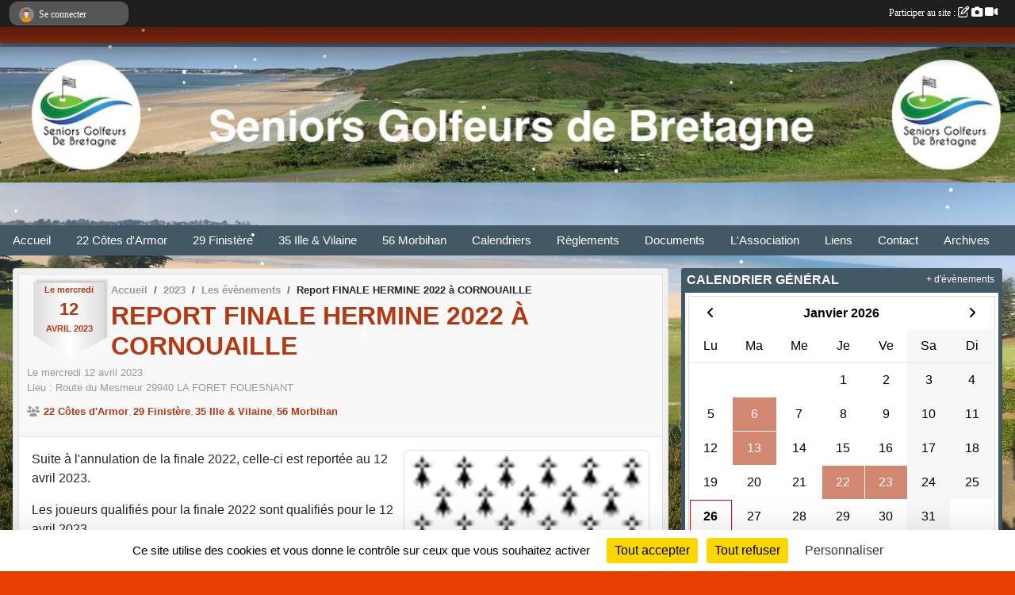

--- FILE ---
content_type: text/html; charset=UTF-8
request_url: https://www.seniorsgolfeursdebretagne.com/evenements/2023/04/12/report-finale-hermine-2022-a-cornouaille-1756408
body_size: 10157
content:
<!DOCTYPE html>
<html lang="fr" class="Arial uppercasable">
<head>
    <base href="https://www.seniorsgolfeursdebretagne.com/">
    <meta charset="utf-8">
    <meta http-equiv="Content-Type" content="text/html; charset=utf-8">
    <title>Report FINALE HERMINE 2022 à CORNOUAILLE - SeniorsGolfeursDeBretagne</title>
    <meta name="description" content="Suite à l&amp;#039;annulation de la finale 2022, celle-ci est reportée au 12 avril 2023.

Les joueurs qualifiés pour la finale 2022 sont qualifiés pour le 12 avril 2023

Les départs    ICI

Avec un vent a  100 km / h, 120 inscrits, 120 joueurs au départ...">
    <meta name="viewport" content="width=device-width, initial-scale=1, maximum-scale=1">
    <meta name="csrf-token" content="tGTTPYhqH7WeBhtWBVVxEBZsGt94rgah2ZT08SSf">
    <meta name="apple-itunes-app" content="app-id=890452369">

    <link rel="shortcut icon" type="image/png" href="/media/uploaded/sites/16684/association/65b6182ebd94a_SeniorsGolfeursDeBretagnefondblanc.png">    
    <link rel="apple-touch-icon" sizes="152x152" href="/mu-152/16684/association/65b6182ebd94a_SeniorsGolfeursDeBretagnefondblanc.png">
    <link rel="apple-touch-icon" sizes="180x180" href="/mu-180/16684/association/65b6182ebd94a_SeniorsGolfeursDeBretagnefondblanc.png">
    <link rel="apple-touch-icon" sizes="167x167" href="/mu-167/16684/association/65b6182ebd94a_SeniorsGolfeursDeBretagnefondblanc.png">
    <meta name="msapplication-TileImage" content="/mu-180/16684/association/65b6182ebd94a_SeniorsGolfeursDeBretagnefondblanc.png">


    <link rel="manifest" href="/manifest.json">
    <meta name="apple-mobile-web-app-title" content="SeniorsGolfeursDeBretagne">

 
    <meta property="og:image" content="https://www.seniorsgolfeursdebretagne.com/media/uploaded/sites/16684/evenement/63bb0a18b8f25_LOGOHermine.png">
    <meta property="og:title" content="Report FINALE HERMINE 2022 à CORNOUAILLE">
    <meta property="og:url" content="https://www.seniorsgolfeursdebretagne.com/evenements/2023/04/12/report-finale-hermine-2022-a-cornouaille-1756408">
    <meta property="og:description" content="Suite à l&amp;#039;annulation de la finale 2022, celle...">


    <link rel="alternate" type="application/rss+xml" title="SeniorsGolfeursDeBretagne - Les news" href="/rss/news">
    <link rel="alternate" type="application/rss+xml" title="SeniorsGolfeursDeBretagne - Les évènements" href="/rss/evenement">


<link type="text/css" rel="stylesheet" href="css/bootstrap.5.3.2/bootstrap.min.css">

<link type="text/css" rel="stylesheet" href="css/fontawesome-free-6.5.1-web/css/all.min.css">

<link type="text/css" rel="stylesheet" href="css/barre-noire.css">

<link type="text/css" rel="stylesheet" href="css/common.css">

<link type="text/css" rel="stylesheet" href="css/design-1.css">

<link type="text/css" rel="stylesheet" href="js/fancybox.5.0.36/fancybox.css">

<link type="text/css" rel="stylesheet" href="fonts/icons.css">

    <script src="js/bootstrap.5.3.2/bootstrap.bundle.min.js?tm=1736255796"></script>
    <script src="js/jquery-3.7.1.min.js?tm=1736255796"></script>
    <script src="js/advert.js?tm=1736255796"></script>

     <script src="/tarteaucitron/tarteaucitron.js"></script>
    <script src="/tarteaucitron/tarteaucitron-services.js"></script>
    <script>
        tarteaucitron.init({
            "privacyUrl": "", /* Privacy policy url */

            "hashtag": "#tarteaucitron", /* Open the panel with this hashtag */
            "cookieName": "tarteaucitron", /* Cookie name */

            "orientation": "bottom", //  "middle", /* Banner position (top - bottom) */

            "showAlertSmall": false, /* Show the small banner on bottom right */
            "cookieslist": false, /* Show the cookie list */

            "showIcon": false, /* Show cookie icon to manage cookies */
            "iconPosition": "BottomRight", /* BottomRight, BottomLeft, TopRight and TopLeft */

            "adblocker": false, /* Show a Warning if an adblocker is detected */

            "DenyAllCta" : true, /* Show the deny all button */
            "AcceptAllCta" : true, /* Show the accept all button when highPrivacy on */
            "highPrivacy": true, /* HIGHLY RECOMMANDED Disable auto consent */

            "handleBrowserDNTRequest": false, /* If Do Not Track == 1, disallow all */

            "removeCredit": true, /* Remove credit link */
            "moreInfoLink": true, /* Show more info link */
            "useExternalCss": false, /* If false, the tarteaucitron.css file will be loaded */

            "readmoreLink": "", /* Change the default readmore link */

            "mandatory": true, /* Show a message about mandatory cookies */
        });
        
    </script> 
</head>
<body class="colonne_widget_double evenements_details bg-type-photo no-logo no-title no-orientation fixed-footer users-rounded filters-select footer-with-partenaires"  style="--color1: rgb(180, 56, 18);--color2: rgb(66, 88, 101);--color1-light: rgba(180, 56, 18,0.05);--color1-declined: rgb(212,88,50);--color2-declined: rgb(98,120,133);--title-color: rgb(250, 250, 250);--color1-bkg-texte1: rgb(255,216,178);--color1-bkg-texte2: rgb(226,248,255);--background-color: rgb(231, 62, 1);--background-image-personnalisee: url(/media/uploaded/sites/16684/background/5e95a702ad203_StCastDanielLigot2.jpg);--logo-size: 100px;--title-px: 58;--title-size: 2.4em;--slogan-size: 2em;--title-size-coef1: 0,41666666666667;--title-size-coef2: 10;--color1r: 180;--color1g: 56;--color1b: 18;--max-width: 1400px;--bandeau-w: 101.429%;--bandeau-h: 101.429%;--bandeau-x: -0%;--bandeau-y: -3.571%;--bandeau-max-height: 245.614px;" >
        <div id="wrap">
    <div id="a2hs" class="bg-dark d-sm-none">
    <div class="container-fluid py-3 maxwidth">
        <div class="row">
            <div class="col-6 text-white">
                <img src="/images/common/mobile-app.png" class="img-thumbnail" style="max-width:30px">
                sportsregions
            </div>
            <div class="col-6 text-end">
                <a href="https://play.google.com/store/apps/details?id=com.initiatives.sportsregions&hl=fr_FR" class="btn btn-sm btn-success">Installer</a>
            </div>
        </div>
    </div>
</div>    <header id="header">
        <div class="fond">
            <div id="degrade"></div>
            <div class="container-fluid maxwidth">
                <div class="row">
                    <div class="col" id="logo">
                    
                            <a id="image_logo" href="https://www.seniorsgolfeursdebretagne.com" rel="home"><img src="/media/uploaded/sites/16684/association/65b6182ebd94a_SeniorsGolfeursDeBretagnefondblanc.png" alt="Logo"></a>
                            
                        <div>
                                <p class="longueur_2"><a href="https://www.seniorsgolfeursdebretagne.com" rel="home">Seniors Golfeurs De Bretagne</a></p>
      
                            <span class="slogan"></span>
                        </div>
                    </div>
                </div>
            </div>
        </div>
        
            <section class="container-fluid px-0 maxwidth">
            <div class="row g-0">
                <div class="bandeau col" id="conteneur_bandeau">
                    <a href="https://sgdb.sportsregions.fr/"  rel="home nofollow"  >
                        <img id="image_bandeau" src="/media/uploaded/sites/16684/bandeau/6573468821284_EssaiBandeauSGDBNouveauLogovuePleneuf.jpeg" alt="Bandeau">
                    </a>
                </div>
            </div>
        </section>
            
            
        <section class="container-fluid px-0 maxwidth">
            <div class="row g-0">
                <div class="col">
                    <nav id="mainmenu" class="allow2lines">
                        <ul class="nav nav-pills">
            
    <li class="nav-item" id="menu_492068">
        <a class="nav-link " href="https://sgdb.sportsregions.fr">Accueil</a>
    </li>
            
    <li class="nav-item dropdown" id="menu_517933">
        <button class="nav-link dropdown-toggle " data-bs-toggle="dropdown" role="button" aria-haspopup="true" aria-expanded="false">22 Côtes d&#039;Armor</button>
        <div class="dropdown-menu">
                            <a class="dropdown-item" href="https://www.seniorsgolfeursdebretagne.com/evenements?groupe_id=93500" id="menu_518132">Prochains évènements  22</a>
                            <a class="dropdown-item" href="https://www.seniorsgolfeursdebretagne.com/saison-2025/actualites-du-club?groupe_id=93500" id="menu_517934">News 22</a>
                            <a class="dropdown-item" href="/en-savoir-plus/isp-22-145288" id="menu_705427">ISP 22</a>
                            <a class="dropdown-item" href="https://www.seniorsgolfeursdebretagne.com/en-savoir-plus/departs---resultats-22-101305?equipe=93500" id="menu_517963">Départs/Résultats 22</a>
                            <a class="dropdown-item" href="https://www.seniorsgolfeursdebretagne.com/en-savoir-plus/clubs---responsables-22-105003?equipe=93500" id="menu_518330">Clubs &amp; Responsables 22</a>
                            <a class="dropdown-item" href="https://www.seniorsgolfeursdebretagne.com/documents/calendrier-22-2025-396274" target="_blank"  id="menu_788529">Calendrier 22 2025</a>
                            <a class="dropdown-item" href="https://www.seniorsgolfeursdebretagne.com/saison-2024/documents/reglement-du-challenge-golf-emeraude-2025-2026-423162" id="menu_833562">Règlement du Challenge Golf Emeraude 2025-2026</a>
                            <a class="dropdown-item" href="https://www.seniorsgolfeursdebretagne.com/saison-2025/documents/challenge-emeraude-2025-2026-resultats-partiels-424114" target="_blank"  id="menu_835772">Résultats du Challenge Golf Emeraude 2025-2026</a>
                            <a class="dropdown-item" href="https://www.seniorsgolfeursdebretagne.com/saison-2025/documents/calendrier-du-challenge-golf-emeraude-2025-2026-423160" id="menu_833561">Calendier du Challenge Golf Emeraude 2025-2026</a>
                    </div>
    </li>
            
    <li class="nav-item dropdown" id="menu_517964">
        <button class="nav-link dropdown-toggle " data-bs-toggle="dropdown" role="button" aria-haspopup="true" aria-expanded="false">29 Finistère</button>
        <div class="dropdown-menu">
                            <a class="dropdown-item" href="https://www.seniorsgolfeursdebretagne.com/evenements?groupe_id=93501" id="menu_518141">Prochains événements 29</a>
                            <a class="dropdown-item" href="https://www.seniorsgolfeursdebretagne.com/saison-2025/actualites-du-club?groupe_id=93501" id="menu_517970">News 29</a>
                            <a class="dropdown-item" href="/en-savoir-plus/isp-29-146255" id="menu_709872">ISP 29</a>
                            <a class="dropdown-item" href="https://www.seniorsgolfeursdebretagne.com/en-savoir-plus/departs-resultats-29-105028?equipe=93501	" id="menu_518328">Départs/Résultats 29</a>
                            <a class="dropdown-item" href="https://www.seniorsgolfeursdebretagne.com/en-savoir-plus/clubs-responsables-29-104938?equipe=93501" id="menu_518329">Clubs &amp; Responsables 29</a>
                            <a class="dropdown-item" href="https://www.seniorsgolfeursdebretagne.com/documents/reglement-du-challenge-du-finistere-2026-428693" id="menu_840412">Règlement du Challenge du Finistère 2026</a>
                            <a class="dropdown-item" href="https://www.seniorsgolfeursdebretagne.com/documents/challenge-du-finistere-resultats-et-calendrier-2026-427843" target="_blank"  id="menu_842255">Challenge du Finistère (Résultats et calendrier 2026)</a>
                            <a class="dropdown-item" href="https://www.seniorsgolfeursdebretagne.com/documents/challenge-hivernal-du-finistere-sud-classement-432796" target="_blank"  id="menu_850374">Challenge hivernal du Finistère sud</a>
                    </div>
    </li>
            
    <li class="nav-item dropdown" id="menu_517965">
        <button class="nav-link dropdown-toggle " data-bs-toggle="dropdown" role="button" aria-haspopup="true" aria-expanded="false">35 Ille &amp; Vilaine</button>
        <div class="dropdown-menu">
                            <a class="dropdown-item" href="https://www.seniorsgolfeursdebretagne.com/evenements?groupe_id=93219" id="menu_518142">Prochains évènements 35</a>
                            <a class="dropdown-item" href="https://www.seniorsgolfeursdebretagne.com/saison-2025/actualites-du-club?groupe_id=93219" id="menu_517971">News 35</a>
                            <a class="dropdown-item" href="/en-savoir-plus/isp-35-146256" id="menu_709873">ISP 35</a>
                            <a class="dropdown-item" href="https://www.seniorsgolfeursdebretagne.com/en-savoir-plus/departs-resultats-35-105025?equipe=93219" id="menu_518321">Départs/Résultats 35</a>
                            <a class="dropdown-item" href="https://www.seniorsgolfeursdebretagne.com/en-savoir-plus/clubs-responsables-35-105021?equipe=93219" id="menu_518339">Clubs &amp; Responsables 35</a>
                            <a class="dropdown-item" href="https://www.seniorsgolfeursdebretagne.com/documents/challenge-35-2026-433981" target="_blank"  id="menu_851822">Challenge 35 2026</a>
                    </div>
    </li>
            
    <li class="nav-item dropdown" id="menu_517966">
        <button class="nav-link dropdown-toggle " data-bs-toggle="dropdown" role="button" aria-haspopup="true" aria-expanded="false">56 Morbihan</button>
        <div class="dropdown-menu">
                            <a class="dropdown-item" href="https://www.seniorsgolfeursdebretagne.com/evenements?groupe_id=93502" id="menu_518143">Prochains évènements 56</a>
                            <a class="dropdown-item" href="https://www.seniorsgolfeursdebretagne.com/saison-2025/actualites-du-club?groupe_id=93502" id="menu_517972">News 56</a>
                            <a class="dropdown-item" href="/en-savoir-plus/isp-56-146257" id="menu_709874">ISP 56</a>
                            <a class="dropdown-item" href="https://www.seniorsgolfeursdebretagne.com/en-savoir-plus/departs---resultats-56-105024?equipe=93502" id="menu_518149">Départs/Résultats 56</a>
                            <a class="dropdown-item" href="https://www.seniorsgolfeursdebretagne.com/en-savoir-plus/clubs-responsables-56-104939?equipe=93502" id="menu_518268">Clubs &amp; Responsables 56</a>
                            <a class="dropdown-item" href="https://www.seniorsgolfeursdebretagne.com/documents/calendrier-56-2025-396833" id="menu_789226">Calendrier 56 2025</a>
                            <a class="dropdown-item" href="https://www.seniorsgolfeursdebretagne.com/documents/calendrier-2025-challenge-56-399712" id="menu_792932">Calendrier 2025 - Challenge 56</a>
                    </div>
    </li>
            
    <li class="nav-item dropdown" id="menu_492070">
        <button class="nav-link dropdown-toggle " data-bs-toggle="dropdown" role="button" aria-haspopup="true" aria-expanded="false">Calendriers</button>
        <div class="dropdown-menu">
                            <a class="dropdown-item" href="https://docs.google.com/spreadsheets/d/e/2PACX-1vS9ZpzguH9xfFisTY9u5yKHwfXTWbQZpEFOUl8qF1NtAT6EbDf7SjC0SJRnePnFRl-vzwo1valOYMS9/pub?output=pdf" id="menu_843269">Calendrier général prévisionnel 2026</a>
                            <a class="dropdown-item" href="https://www.seniorsgolfeursdebretagne.com/documents/calendrier-hermine-2025-399120" target="_blank"  id="menu_724325">Hermine 2026</a>
                            <a class="dropdown-item" href="https://www.seniorsgolfeursdebretagne.com/documents/calendrier-challenge-des-9-trous-de-bretagne-2025-393209" target="_blank"  id="menu_784001">Challenge des 9 trous de Bretagne 2026</a>
                            <a class="dropdown-item" href="https://www.seniorsgolfeursdebretagne.com/saison-2025/documents/championnat-deprtementaux-et-de-ligue-2025-387247" target="_blank"  id="menu_774237">Championnats départementaux et de Ligue 2026</a>
                            <a class="dropdown-item" href="https://www.seniorsgolfeursdebretagne.com/saison-2026/documents/bretagne-pays-de-la-loire-2026-431992" target="_blank"  id="menu_849023">Bretagne - Pays de la Loire 2026</a>
                            <a class="dropdown-item" href="https://www.seniorsgolfeursdebretagne.com/documents/trophee-seniors-2025-387274" target="_blank"  id="menu_774294">Trophée seniors 2026</a>
                            <a class="dropdown-item" href="https://www.seniorsgolfeursdebretagne.com/documents/division-seniors-397285" target="_blank"  id="menu_789835">Division Seniors 2026</a>
                    </div>
    </li>
            
    <li class="nav-item dropdown" id="menu_519010">
        <button class="nav-link dropdown-toggle " data-bs-toggle="dropdown" role="button" aria-haspopup="true" aria-expanded="false">Règlements</button>
        <div class="dropdown-menu">
                            <a class="dropdown-item" href="/en-savoir-plus/reglements-sportifs-2026-172430" id="menu_843817">Règlements sportifs 2026</a>
                            <a class="dropdown-item" href="/en-savoir-plus/reglements-sportifs-2025-163102" id="menu_791054">Règlements sportifs 2025</a>
                            <a class="dropdown-item" href="/en-savoir-plus/reglements-sportifs-2024-150512" id="menu_728806">Règlements sportifs 2024</a>
                            <a class="dropdown-item" href="/en-savoir-plus/reglements-2023-100005" id="menu_493464">Règlements sportifs 2023</a>
                            <a class="dropdown-item" href="/en-savoir-plus/nouvelles-regles-w-h-s-100707" id="menu_496822">Le W.H.S: nouveau calcul de l&#039;index</a>
                    </div>
    </li>
            
    <li class="nav-item" id="menu_519011">
        <a class="nav-link " href="https://sgdb.sportsregions.fr/saison-2020/documents">Documents</a>
    </li>
            
    <li class="nav-item dropdown" id="menu_492078">
        <button class="nav-link dropdown-toggle " data-bs-toggle="dropdown" role="button" aria-haspopup="true" aria-expanded="false">L&#039;Association</button>
        <div class="dropdown-menu">
                            <a class="dropdown-item" href="/en-savoir-plus/qui-sommes-nous-102353" id="menu_504831">Qui sommes-nous?</a>
                            <a class="dropdown-item" href="/en-savoir-plus/le-bureau-2025-102075" id="menu_503686">Le Bureau</a>
                            <a class="dropdown-item" href="/en-savoir-plus/les-statuts-102902" id="menu_507326">Les Statuts</a>
                    </div>
    </li>
            
    <li class="nav-item" id="menu_499709">
        <a class="nav-link " href="/en-savoir-plus/liens-101304">Liens</a>
    </li>
            
    <li class="nav-item" id="menu_492088">
        <a class="nav-link " href="https://www.seniorsgolfeursdebretagne.com/contactez-nous">Contact</a>
    </li>
            
    <li class="nav-item dropdown" id="menu_557006">
        <button class="nav-link dropdown-toggle " data-bs-toggle="dropdown" role="button" aria-haspopup="true" aria-expanded="false">Archives</button>
        <div class="dropdown-menu">
                            <a class="dropdown-item" href="/en-savoir-plus/archives-2022-136536" id="menu_668150">Archives 2022</a>
                            <a class="dropdown-item" href="/en-savoir-plus/archives-113174" id="menu_557007">Archives 2021</a>
                            <a class="dropdown-item" href="https://www.seniorsgolfeursdebretagne.com/documents/Challenge-du-Finistere-Calendrier-2024-358321" target="_blank"  id="menu_588249">Challenge du Finistère (Résultats et Calendrier 2024)</a>
                    </div>
    </li>
</ul>
<form action="#" method="post">
    <select class="form-control form-select" id="navigation-select" name="navigation-select">
        <option value="">Navigation</option>
    </select>
</form>                    </nav>
                </div>
            </div>
        </section>
    </header>
        <div class="container-fluid px-0 px-sm-3 px-xxl-0 pb-5 maxwidth   is_detail   " id="contenu">
                
<div class="row g-sm-3 with-right-aside">
    <div class="col-lg-8" id="main-column">
    <section id="main">
        <div class="inner">
            <header id="content-header">
        <section class="date">
        <time><span>Le <span itemprop="startDate" content="2023-04-12T00:00:00+0200">mercredi <span class="j">12</span> <span class="m">avril</span> <span class="a">2023</span></span></span></time>
    </section>
                        <nav aria-label="breadcrumb">
        <ol class="breadcrumb" itemscope itemtype="https://schema.org/BreadcrumbList">
                            <li class="breadcrumb-item " itemprop="itemListElement" itemscope itemtype="https://schema.org/ListItem"><meta itemprop="position" content="1"><a href="https://www.seniorsgolfeursdebretagne.com" itemprop="item"><span itemprop="name">Accueil</span></a></li>
                            <li class="breadcrumb-item  interval " itemprop="itemListElement" itemscope itemtype="https://schema.org/ListItem"><meta itemprop="position" content="2"><a href="/saison-2023" itemprop="item"><span itemprop="name">2023</span></a></li>
                            <li class="breadcrumb-item  interval " itemprop="itemListElement" itemscope itemtype="https://schema.org/ListItem"><meta itemprop="position" content="3"><a href="https://www.seniorsgolfeursdebretagne.com/evenements" itemprop="item"><span itemprop="name">Les évènements</span></a></li>
                            <li class="breadcrumb-item " itemprop="itemListElement" itemscope itemtype="https://schema.org/ListItem"><meta itemprop="position" content="4"><span itemprop="name">Report FINALE HERMINE 2022 à CORNOUAILLE</span></li>
                    </ol>
    </nav>
                            <h1 ><span>Report FINALE HERMINE 2022 à CORNOUAILLE</span></h1>
                            <p class="dates-heures">
                    Le <span itemprop="startDate" content="2023-04-12T00:00:00+0200">mercredi <span class="j">12</span> <span class="m">avril</span> <span class="a">2023</span></span> <br>
                            Lieu : <span class="location">
                <span class="street-address">Route du Mesmeur</span>
                <span class="postal-code">29940</span>
                <span class="locality">LA FORET FOUESNANT</span>
                </span>
                </p>
                            <span itemprop="audience" number="4">
<i class="fa fa-users"></i> 
<ul style="display: inline">
<li><a href="/equipes/22-cotes-darmor-93500" itemscope itemtype="https://schema.org/Audience"><span itemprop="name">22 Côtes d&#039;Armor</span></a></li><li><a href="/equipes/29-finistere-93501" itemscope itemtype="https://schema.org/Audience"><span itemprop="name">29 Finistère</span></a></li><li><a href="/equipes/35-ille-vilaine-93219" itemscope itemtype="https://schema.org/Audience"><span itemprop="name">35 Ille &amp; Vilaine</span></a></li><li><a href="/equipes/56-morbihan-93502" itemscope itemtype="https://schema.org/Audience"><span itemprop="name">56 Morbihan</span></a></li></ul>
</span>
                <hr class="leon">
</header>                        <div class="content ">
                                <section class="detail evenements">
                    <div id="informations_evenement" class=" ">
    <div class="container-fluid px-0">
        <div class="row">
            <div class="col-12">
                <h2>Le <span itemprop="startDate" content="2023-04-12T00:00:00+0200">mercredi <span class="j">12</span> <span class="m">avril</span> <span class="a">2023</span></span></h2>
                                    <p class="info"><span class="location" >
            <span class="street-address">Route du Mesmeur</span>
            <span class="postal-code">29940</span>
            <span class="locality">LA FORET FOUESNANT</span>
            </span></p>
                            </div>
        </div>
            </div>
</div>

<div class="container-fluid px-0">

    
    
    
    <div class="row">
        <div class="col-12">
<section id="main-content">
        <figure class="illustration">
        <a data-fancybox="images" href="/media/uploaded/sites/16684/evenement/63bb0a18b8f25_LOGOHermine.png" data-caption="Report FINALE HERMINE 2022 à CORNOUAILLE">
            <img class="img-thumbnail" src="/media/uploaded/sites/16684/evenement/crop_63bb0a18b8f25_LOGOHermine.png" alt="Report FINALE HERMINE 2022 à CORNOUAILLE">
        </a>
    </figure>
        <p>Suite à l'annulation de la finale 2022, celle-ci est reportée au 12 avril 2023.</p>

<p>Les joueurs qualifiés pour la finale 2022 sont qualifiés pour le 12 avril 2023</p>

<p>Les départs   <a href="https://pages.ffgolf.org/departs/competition/2300990599/1/007201" target="_blank" rel="noreferrer noopener"><em><strong> ICI</strong></em></a></p>

<p><em>Avec un vent a  100 km / h, 120 inscrits, 120 joueurs au départ, 120 joueurs à l'arrivée  ... Bravo à tous</em></p>

<p><em>Les Résultats  <a href="https://pages.ffgolf.org/resultats/liste-competitions/25519d5c3cc47957e7d7e0add75ab952" target="_blank" rel="noreferrer noopener">ICI </a></em></p>

</section>
        </div>
    </div>

    <div class="row">
        <div class="col-12">
            <div id="partage" class="mt-3">
    <h2>Partager sur</h2>
    <div class="partage_block">
        <span class="partage-reseaux-sociaux">
                                        <a href="https://www.seniorsgolfeursdebretagne.com/evenements/2023/04/12/report-finale-hermine-2022-a-cornouaille-1756408.ics" class="partage-ical">
                    <span class="at-icon-wrapper"><i class="far fa-calendar-plus"></i></span><em class="titre">Calendrier</em>
                </a>
                        <button type="button" url="https://www.seniorsgolfeursdebretagne.com/evenements/2023/04/12/report-finale-hermine-2022-a-cornouaille-1756408" text="Report FINALE HERMINE 2022 à CORNOUAILLE" class="partage-facebook facebookShare" title="Partager sur Facebook">
                <span class="at-icon-wrapper"><svg xmlns="http://www.w3.org/2000/svg" xmlns:xlink="https://www.w3.org/1999/xlink" viewBox="0 0 32 32" class="at-icon at-icon-facebook" title="Facebook" alt="Facebook"><g><path d="M21 6.144C20.656 6.096 19.472 6 18.097 6c-2.877 0-4.85 1.66-4.85 4.7v2.62H10v3.557h3.247V26h3.895v-9.123h3.234l.497-3.557h-3.73v-2.272c0-1.022.292-1.73 1.858-1.73h2V6.143z" fill-rule="evenodd"/></g></svg></span><em class="titre">Facebook</em>
            </button>
            <button type="button" url="https://www.seniorsgolfeursdebretagne.com/evenements/2023/04/12/report-finale-hermine-2022-a-cornouaille-1756408" text="Report FINALE HERMINE 2022 à CORNOUAILLE" class="partage-twitter twitterShare" title="Partager sur X">
                <span class="at-icon-wrapper"><svg viewBox="0 0 300 271" xmlns="http://www.w3.org/2000/svg" xmlns:xlink="https://www.w3.org/1999/xlink"  class="at-icon at-icon-twitter" title="Twitter" alt="Twitter"><path d="m236 0h46l-101 115 118 156h-92.6l-72.5-94.8-83 94.8h-46l107-123-113-148h94.9l65.5 86.6zm-16.1 244h25.5l-165-218h-27.4z"/></svg></span><em class="titre">Twitter</em>
            </button>
        </span>
    </div>
</div>        </div>
    </div>

    
    

    
        
    
    <div class="row">
        <div class="col-12">
<span itemprop="audience" number="4">
<i class="fa fa-users"></i> 
<ul style="display: inline">
<li><a href="/equipes/22-cotes-darmor-93500" itemscope itemtype="https://schema.org/Audience"><span itemprop="name">22 Côtes d&#039;Armor</span></a></li><li><a href="/equipes/29-finistere-93501" itemscope itemtype="https://schema.org/Audience"><span itemprop="name">29 Finistère</span></a></li><li><a href="/equipes/35-ille-vilaine-93219" itemscope itemtype="https://schema.org/Audience"><span itemprop="name">35 Ille &amp; Vilaine</span></a></li><li><a href="/equipes/56-morbihan-93502" itemscope itemtype="https://schema.org/Audience"><span itemprop="name">56 Morbihan</span></a></li></ul>
</span>
        </div>
    </div>

    

    
    
    
    
    
    
    
    
    
                
    
        
    
    </div>
                </section>
            </div>
            <footer id="content-footer">
            <div class="container-fluid px-0">
                <div class="row">
                                                                <div class="col">
                            <span class="auteur">
                                                                    <span>
                                        Publié
                                                                                    le <time datetime="2023-01-08T23:19:51+0100">08 janv. 2023</time>
                                                                            
                                                                                    <hr>
                                        
                                                                                    par
                                                                                            <em>joel</em>
                                                                                                                        </span>
                                                                                                                        <img class="user-illustration img-fluid" itemprop="image" src="/mumb-30-30-f0f0f0/65c36530e5266_2016PhotosIdentJoel.JPG" alt="joel">
                                                                                                                                        </span>
                        </div>
                                    </div>
            </div>
        </footer>
            </div>
    </section>

    
     
    </div>
    <aside class="col-lg-4">
                            <section class="widget petit_widget widget_calendrier" id="petit_widget_calendrier_605" 
        data-id="237058" 
        data-date="2026-01-26"
                                        >
        <div class="inner">
            <header>
    <h2 class="secondary-content"><span >Calendrier général</span></h2>
</header>
            <div class="content">
            </div>
            </div>
        <div class="more_link">
            <a href="https://www.seniorsgolfeursdebretagne.com/evenements">+ d'évènements</a>
        </div>
    </section>
                        <section class="widget petit_widget widget_defilant">
    <div class="inner">
        <header>
    <h2 class="secondary-content"><span >Info calendriers</span></h2>
</header>
        <div class="content bg-white">
            <marquee scrolldelay="4" scrollamount="2" onmouseover="this.scrollAmount=0;" onmouseout="this.scrollAmount=3;" loop="-1"><p><span style="color:#16a085;"><span style="font-size:48px;">Les calendriers pr&eacute;visionnels sont en ligne &agrave; la rubrique &quot;Calendriers&quot;, ils sont mis &agrave; jour r&eacute;guli&egrave;rement.</span></span></p></marquee>
        </div>
    </div>
</section>
                        <section class="widget petit_widget widget_recherche">
    <div class="inner">
        <header>
    <h2 class="secondary-content"><span >Recherche</span></h2>
</header>
        <div class="content">
            <form action="https://www.seniorsgolfeursdebretagne.com/recherche" type="GET" class="with-messagepourletest2" id="form_petit_widget_recherche_226">
                <div class="input-group">
                    <input class="form-control" name="termes" type="text" value="" placeholder="Terme">
                    <textarea class="d-none" name="messagepourletest"></textarea>
                    <input type="hidden" name="messagepourletest2" value="">
                    <button class="btn btn-secondary" type="submit"><i class="fas fa-search"></i></button>
                </div>
            </form>
        </div>
    </div>
</section>                        <section class="widget petit_widget widget_libre">
    <div class="inner">
        <header>
    <h2 class="secondary-content"><span >Inscription par ISP 35</span></h2>
</header>
        <div class="content">
            <p><a href="https://isp.golf/choixclub.php?depjeu=35" rel="noreferrer noopener" target="_blank"><img alt="" src="https://admin.sportsregions.fr/media/uploaded/sites/16684/kcupload/images/Capture%20d%E2%80%99e%CC%81cran%202025-11-23%20a%CC%80%2012.01.18.png" style="width: 255px; height: 123px;" /></a>&nbsp;&nbsp;&nbsp;&nbsp; &nbsp;&nbsp;</p>
        </div>
    </div>
</section>
                        <section class="widget petit_widget widget_partenaire">
        <div class="inner">
            <header>
    <h2 class="secondary-content"><span >Partenaires</span></h2>
</header>
            <div class="content">
            
                <div id="carousel_petit_widget_partenaire_577" class="carousel slide" data-bs-ride="carousel">
                                    
                    <div class="carousel-inner">
                                                    <div class="carousel-item  active ">
                                <div class="text-center">
                                    <a href="/partenaires/golf-action-113164">
                                                                                    <img class="img-thumbnail" src="/mub-300-190-ffffff/16684/partenaire/628e4f53895f4_logogolfactionfutur.png" alt="">
                                                                            </a>
                                    <h3 class="text-center">Golf Action</h3>
                                </div>
                            </div>                            
                                            </div>
                
                                    
                </div>
                <div class="more_link">
                    <a href="https://www.seniorsgolfeursdebretagne.com/partenaires"> + de partenaires </a>
                </div>
                      
            </div>
        </div>
    </section>
                        <section class="widget petit_widget widget_album_photo">
        <div class="inner">
            <header>
    <h2 class="secondary-content"><span >Dernières photos</span></h2>
</header>
            <div class="content">
                <div id="carousel_petit_widget_album_photo_655" class="carousel slide" data-bs-ride="carousel">
                                            <ol class="carousel-indicators">
                                                            <li data-bs-target="#carousel_petit_widget_album_photo_655" data-bs-slide-to="0"  class="active" ></li>
                                                            <li data-bs-target="#carousel_petit_widget_album_photo_655" data-bs-slide-to="1" ></li>
                                                            <li data-bs-target="#carousel_petit_widget_album_photo_655" data-bs-slide-to="2" ></li>
                                                            <li data-bs-target="#carousel_petit_widget_album_photo_655" data-bs-slide-to="3" ></li>
                                                            <li data-bs-target="#carousel_petit_widget_album_photo_655" data-bs-slide-to="4" ></li>
                                                    </ol>
                                    
                    <div class="carousel-inner">
                                                    <div class="carousel-item  active ">
                                <div class="text-center px-5 pt-3 pb-5">
                                    <a href="/saison-2025/photos-du-club/bretagne-pays-de-la-loire-2025-438947" title="Bretagne-Pays de la Loire 2025">
                                        <img class="img-thumbnail" src="/mub-448-283-ffffff/16684/albumphoto/68c3e81ae5f38_BPDLPhoto14.jpg" alt="">
                                    </a>
                                </div>
                            </div>
                                                    <div class="carousel-item ">
                                <div class="text-center px-5 pt-3 pb-5">
                                    <a href="/saison-2025/photos-du-club/bretagne-pays-de-la-loire-2025-438947" title="Bretagne-Pays de la Loire 2025">
                                        <img class="img-thumbnail" src="/mub-448-283-ffffff/16684/albumphoto/68c3e81d3d5b8_BPDLPhoto15.jpg" alt="">
                                    </a>
                                </div>
                            </div>
                                                    <div class="carousel-item ">
                                <div class="text-center px-5 pt-3 pb-5">
                                    <a href="/saison-2025/photos-du-club/bretagne-pays-de-la-loire-2025-438947" title="Bretagne-Pays de la Loire 2025">
                                        <img class="img-thumbnail" src="/mub-448-283-ffffff/16684/albumphoto/68c3e81fde342_BPDLPhoto16.jpg" alt="">
                                    </a>
                                </div>
                            </div>
                                                    <div class="carousel-item ">
                                <div class="text-center px-5 pt-3 pb-5">
                                    <a href="/saison-2025/photos-du-club/bretagne-pays-de-la-loire-2025-438947" title="Bretagne-Pays de la Loire 2025">
                                        <img class="img-thumbnail" src="/mub-448-283-ffffff/16684/albumphoto/68c3e82354b9c_BPDLPhoto17.jpg" alt="">
                                    </a>
                                </div>
                            </div>
                                                    <div class="carousel-item ">
                                <div class="text-center px-5 pt-3 pb-5">
                                    <a href="/saison-2025/photos-du-club/bretagne-pays-de-la-loire-2025-438947" title="Bretagne-Pays de la Loire 2025">
                                        <img class="img-thumbnail" src="/mub-448-283-ffffff/16684/albumphoto/68c3e801894bf_BPDLPhoto1.jpg" alt="">
                                    </a>
                                </div>
                            </div>
                                            </div>

                                            <button class="carousel-control-prev" role="button" data-bs-slide="prev" data-bs-target="#carousel_petit_widget_album_photo_655">
                            <span class="carousel-control-prev-icon" aria-hidden="true"></span>
                            <span class="sr-only">Précedent</span>
                        </button>
                        <button class="carousel-control-next" role="button" data-bs-slide="next" data-bs-target="#carousel_petit_widget_album_photo_655">
                            <span class="carousel-control-next-icon" aria-hidden="true"></span>
                            <span class="sr-only">Suivant</span>
                        </button>
                                    
                </div>
                <div class="more_link">
                    <a href="https://www.seniorsgolfeursdebretagne.com/photos-du-club">+ de photos</a>
                </div>
            </div>
        </div>
    </section>
                        <section class="widget petit_widget widget_resultat">
    <div class="inner">
        <header>
    <h2 class="secondary-content"><span >Derniers résultats</span></h2>
</header>
        <div class="content">
             
                <p class="m-3">Aucun résultat à afficher.</p>
            
        </div>
    </div>
</section>                        <section class="widget petit_widget widget_libre">
    <div class="inner">
        <header>
    <h2 class="secondary-content"><span >Humour / Citations</span></h2>
</header>
        <div class="content">
            <p><span style="color:#e74c3c;"><b>Un golfeur se pr&eacute;sente &agrave; l&#39;accueil du rayon Livres d&#39;un grand magasin : Pardon Madame, je cherche le livre intitul&eacute; &quot;Le Swing Parfait&quot;, je ne l&#39;ai pas trouv&eacute; au rayon Sports.</b></span></p>

<p><span style="color:#e74c3c;"><b>Cherchez plut&ocirc;t au rayon Science Fiction !</b></span></p>

<p><span style="color:#16a085;"><strong>Lors d&#39;un Pro Am, un journaliste questionne un c&eacute;l&egrave;bre invit&eacute; :</strong></span></p>

<p><span style="color:#16a085;"><strong>- Quel est votre meilleur coup au golf ?</strong></span></p>

<p><span style="color:#16a085;"><strong>- C&#39;est certainement mon coup d&#39;essai !</strong></span></p>

<p><b>Sur un golf, la plus courte distance d&#39;un point &agrave; un autre passe toujours par le centre d&#39;un arbre</b></p>

<p><font color="#2980b9"><b>Apprendre &agrave; jouer au golf, c&#39;est comme apprendre le violon, ce n&#39;est pas seulement difficile, c&#39;est aussi tr&egrave;s d&eacute;sagr&eacute;able pour votre entourage.</b></font></p>

<p><span style="color:#16a085;"><strong>Quand j&#39;&eacute;tais jeune, j&#39;envoyais des drives &agrave; perte de vue; maintenant, en vieillissant, je les vois de mieux en mieux, c&#39;est bien la preuve que ma vue s&#39;am&eacute;liore.</strong></span></p>

<p><span style="color:#000000;"><strong>La loi du grand nombre :&nbsp;</strong></span><span style="color:#e67e22;"><strong>Plus les gens vous regardent, plus grandes sont les chances de faire un airshot ou une socket.</strong></span></p>
        </div>
    </div>
</section>
             
    </aside>
</div>
    </div>
</div><footer id="footer"  class="with-partenaires" >
    <div class="container maxwidth">
        <div class="row partenaires">
        <div class="col-12 px-0">
            <div class="container-fluid">
                <div class="d-none d-sm-flex row background">
                    <div class="col">
                                                <h2>Les partenaires du club</h2>
                    </div>
                </div>
                <div class="d-none d-sm-flex row background pb-2 justify-content-center ">
                                        <div class="col-2 col-md-1 py-2 px-1 px-md-2 px-xl-3 part text-center  last ">
                        <a data-bs-toggle="tooltip" data-bs-placement="top" href="/partenaires/golf-action-113164" title="Golf Action">
                                                            <img class="img-fluid border" src="/mub-120-120-f3f3f3/16684/partenaire/628e4f53895f4_logogolfactionfutur.png" alt="Golf Action">
                                                    </a>
                    </div>
                                    </div>
            </div>
        </div>
    </div>
        <div class="row py-3">
            <div class="col-md-3 col-lg-3 col-xl-3 col-xxl-3 pt-3 pb-1 text-center">
                <nav id="copyright"><a href="https://www.sportsregions.fr/inscription" title="Création de site web de club de Golf" rel="friend" class="tag_acces_outil_footer_10A"><strong>Sports<em>regions</em></strong></a></nav>                <div id="visites">
                    <i class="fa fa-bar-chart"></i>
                <span id="nb-visites">Chargement des </span> visites
    </div>
<div id="stats_analyser"></div>            </div>
            <div class="col-md-4 col-lg-4 col-xl-4 col-xxl-3 pt-3 pb-1 px-0 text-center">
                <div id="footer-apps">
            <a href="https://play.google.com/store/apps/details?id=com.initiatives.sportsregions&amp;hl=fr_FR"  title="Télécharger l'application Android dans le Play Store"><img src="/images/common/badge-playstore-fr.svg" alt="Télécharger l'application Android dans le play Store"></a>
                <a href="https://itunes.apple.com/fr/app/sportsregions/id890452369" title="Télécharger l'application iPhone dans l\'App Store"><img src="/images/common/badge-appstore-fr.svg" alt="Télécharger l'application iPhone dans l'App Store"></a>
    </div>            </div>
            <div class="col-md-5 col-lg-5 col-xl-4 col-xxl-5 pt-3 pb-1 text-center">
                <nav id="cookies">
    <ul>
        <li><a href="https://www.sportsregions.fr/charte-cookies" class="informations-legales">Charte cookies</a></li>
                <li><a href="javascript:void(0);" onclick="tarteaucitron.userInterface.openPanel();" class="informations-legales">Gestion des cookies</a></li>
            </ul>
</nav>                <nav id="legal">
    <ul>
        <li><a href="https://www.seniorsgolfeursdebretagne.com/informations-legales" class="informations-legales">Informations légales</a></li>
        <li><a href="https://www.sportsregions.fr/signaler-un-contenu-inapproprie?k=278355856">Signaler un contenu inapproprié</a></li>
    </ul>
</nav>            </div>
            <div class="col-xl-1 col-xxl-1 text-center pt-3 pb-1 px-0 rss d-none d-xl-block">
                <div class="rss">
    <a href="https://www.seniorsgolfeursdebretagne.com/rss/news" data-bs-toggle="tooltip" data-bs-placement="top" title="Flux rss des actualités"><i class="fa fa-rss"></i></a>
    <a href="https://www.seniorsgolfeursdebretagne.com/rss/evenement" data-bs-toggle="tooltip" data-bs-placement="top" title="Flux rss des évènements"><i class="fa fa-rss"></i></a>
</div>            </div>
        </div>
    </div>
</footer>        <div id="log_bar">
    <div class="container-fluid maxwidth">
        <div class="row" id="barre_noire">
            <div class="col">
                <div id="informations_utilisateur" class="not-connected">
                    <div id="lien_user" class="hilight">
                        <a href="https://www.seniorsgolfeursdebretagne.com/se-connecter" id="lien_user_lien">
                        <img id="avatar" class="img-fluid rounded-circle" src="/images/common/boxed-item-membre.svg" alt="avatar"><span class="label">Se connecter</span>
                        </a>
                    </div>
                    <input type="hidden" name="login_sv_email" value="">
                    <input type="hidden" name="login_sv_mode" value="">
                    <input type="hidden" name="login_sv_message" value="">
                    <div id="popup_login"><div id="popup_login_modal" class="modal fade" tabindex="-1" role="dialog" style="display:none"></div></div>
                </div>
            </div>
            <div class="col">
                <div id="participate">
                    <a href="https://www.seniorsgolfeursdebretagne.com/se-connecter" title="Se connecter pour rédiger une news">
                        Participer au site :
                    
                        <i class="far fa-edit"></i>
        
                        <i class="fas fa-camera"></i>
        
                        <i class="fas fa-video"></i>
                    </a>
                </div>
                            </div>
        </div>
    </div>
</div>
<div id="mobile_login_bar">
    <div class="container-fluid maxwidth">
        <div class="row">
            <div class="col-7 text-right">
                Envie de participer ?
            </div>
            <div class="col-5 text-center">
                <a href="https://www.seniorsgolfeursdebretagne.com/se-connecter" id="lien_user_lien_mobile" class="btn btn-sm btn-primary">Connexion</a>
            </div>
        </div>
    </div>
</div>        <div id="fb-root"></div>
    <div id="confirmPop" class="modal" style="display:none"></div>
    <div id="multi_modal" class="modal fade" tabindex="-1" role="dialog" style="display:none"></div>
    <script>
    var page_courante = "/evenements/2023/04/12/report-finale-hermine-2022-a-cornouaille-1756408";
    var association_id = 16684;
    var auto_open_login = 0;
    var termes_recherche = "";
    var popup_login_mode = null;
    var popup_login_identifiant = null;
    var popup_login_autoopen = 0;
    </script>
        
        <script src="js/confirm-message-pop.js"></script>
    
        <script src="js/common.js"></script>
    
        <script src="js/design-1.js"></script>
    
        <script src="js/fancybox.5.0.36/fancybox.umd.js"></script>
    
        <script src="js/formulaire.js"></script>
    
        <script src="js/reservations.js"></script>
    
        <script src="js/controle-honorabilite.js"></script>
    
        <script src="js/login.js"></script>
    
        <script src="js/snowstorm-min.js"></script>
         <script>
        (tarteaucitron.job = tarteaucitron.job || []).push("openstreetmap_sportsregions");
    
    (tarteaucitron.job = tarteaucitron.job || []).push("facebooklikebox");

    (tarteaucitron.job = tarteaucitron.job || []).push("dailymotion");

    (tarteaucitron.job = tarteaucitron.job || []).push("vimeo");

    (tarteaucitron.job = tarteaucitron.job || []).push("facebook_video_sportsregions");

    
    
    </script> </body>
</html>

--- FILE ---
content_type: text/html; charset=UTF-8
request_url: https://www.seniorsgolfeursdebretagne.com/mumb-30-30-f0f0f0/65c36530e5266_2016PhotosIdentJoel.JPG
body_size: 1628
content:
���� JFIF  ` `  �� ;CREATOR: gd-jpeg v1.0 (using IJG JPEG v80), quality = 90
�� C 


�� C		��    ��           	
�� �   } !1AQa"q2���#B��R��$3br�	
%&'()*456789:CDEFGHIJSTUVWXYZcdefghijstuvwxyz���������������������������������������������������������������������������        	
�� �  w !1AQaq"2�B����	#3R�br�
$4�%�&'()*56789:CDEFGHIJSTUVWXYZcdefghijstuvwxyz��������������������������������������������������������������������������   ? �	�u��1۴s4*w �:�5d╆�oS��k�Dˣ�:T����"W����~u�OӲgd0�{"��� �|i}�q��j��O��3�9�5�<G>̚�wK�G��K�4�fbY�`�NI�E�Qƺ���2xb��=��1LK���Ǟj(��I����F�xD��h�� u����nM|��s}O��U%�E/|s�\���r;�S4>[8c���t�%F����/�A5���C;��C� L�}d~|�Vq� u�#I���u[�-S�V�H�y�r"��GJʵ'V<�\�u=�ԏ�d��������8#��$�Y�B�\د�zJQ�}�)�F2{��������0�Z)��dn&*U�H�)/'��z8*N�u;6e��T���׆�~�fޱ��xk|�ݞs����q��T����U���+�e,�<)�
���g5�
�0�{�+�3�����s�Fylom��i��w�����q=�b�R�]RU��f}�0��Ӻ�r��c��|oh��m��s}����r�#!I��d�W��RX&���x����G�|�V����_��5�ߦ��鶢	��fe��pAnq�>��VJSr��g<�f��

--- FILE ---
content_type: text/html; charset=UTF-8
request_url: https://www.seniorsgolfeursdebretagne.com/visites
body_size: 6
content:
240791

--- FILE ---
content_type: text/html; charset=UTF-8
request_url: https://www.seniorsgolfeursdebretagne.com/widgets/calendrier-content
body_size: 1976
content:
<div class="container-fluid px-0">
    <div class="row">
        <div class="col-12">
            <div class="calendar">
    <table class="table table-bordered" summary="calendrier">
        <thead>
            <tr class="titreMois">
                <th class="text-center" data-date="2025-12">
                    <i class="fa-solid fa-angle-left"></i>
                </th>
                <th class="text-center" colspan="5" data-date="2026-01">
                    Janvier 2026
                </th>
                <th class="text-center" data-date="2026-02">
                    <i class="fa-solid fa-angle-right"></i>
                </th>
            </tr>
            <tr class="semaine">
                                                        <th class="text-center lundi">Lu</th>
                                                        <th class="text-center mardi">Ma</th>
                                                        <th class="text-center mercredi">Me</th>
                                                        <th class="text-center jeudi">Je</th>
                                                        <th class="text-center vendredi">Ve</th>
                                                        <th class="text-center samedi">Sa</th>
                                                        <th class="text-center dimanche">Di</th>
                            </tr>
        </thead>
        <tbody>
            <tr>
                                    <td>&nbsp;</td>
                                    <td>&nbsp;</td>
                                    <td>&nbsp;</td>
                                                                        <td class="text-center jeudi" data-date="2026-01-01" data-jour="1">
                        <div  >
                            1
                        </div>
                    </td>
                                                                            <td class="text-center vendredi" data-date="2026-01-02" data-jour="2">
                        <div  >
                            2
                        </div>
                    </td>
                                                                            <td class="text-center samedi" data-date="2026-01-03" data-jour="3">
                        <div  >
                            3
                        </div>
                    </td>
                                                                            <td class="text-center dimanche" data-date="2026-01-04" data-jour="4">
                        <div  >
                            4
                        </div>
                    </td>
                                            </tr>
                                                    <tr>
                                                                                                    <td class="text-center lundi" data-date="2026-01-05" data-jour="5">
                        <div  >
                            5
                        </div>
                    </td>
                                                                            <td class="text-center mardi densite1" data-date="2026-01-06" data-jour="6">
                        <div  data-bs-toggle="tooltip" data-bs-placement="bottom" title="CHALLENGE ÉMERAUDE 22 ST CAST"  >
                            6
                        </div>
                    </td>
                                                                            <td class="text-center mercredi" data-date="2026-01-07" data-jour="7">
                        <div  >
                            7
                        </div>
                    </td>
                                                                            <td class="text-center jeudi" data-date="2026-01-08" data-jour="8">
                        <div  >
                            8
                        </div>
                    </td>
                                                                            <td class="text-center vendredi" data-date="2026-01-09" data-jour="9">
                        <div  >
                            9
                        </div>
                    </td>
                                                                            <td class="text-center samedi" data-date="2026-01-10" data-jour="10">
                        <div  >
                            10
                        </div>
                    </td>
                                                                            <td class="text-center dimanche" data-date="2026-01-11" data-jour="11">
                        <div  >
                            11
                        </div>
                    </td>
                                            </tr>
                                                    <tr>
                                                                                                    <td class="text-center lundi" data-date="2026-01-12" data-jour="12">
                        <div  >
                            12
                        </div>
                    </td>
                                                                            <td class="text-center mardi densite1" data-date="2026-01-13" data-jour="13">
                        <div  data-bs-toggle="tooltip" data-bs-placement="bottom" title="À.Gdu SGDB"  >
                            13
                        </div>
                    </td>
                                                                            <td class="text-center mercredi" data-date="2026-01-14" data-jour="14">
                        <div  >
                            14
                        </div>
                    </td>
                                                                            <td class="text-center jeudi" data-date="2026-01-15" data-jour="15">
                        <div  >
                            15
                        </div>
                    </td>
                                                                            <td class="text-center vendredi" data-date="2026-01-16" data-jour="16">
                        <div  >
                            16
                        </div>
                    </td>
                                                                            <td class="text-center samedi" data-date="2026-01-17" data-jour="17">
                        <div  >
                            17
                        </div>
                    </td>
                                                                            <td class="text-center dimanche" data-date="2026-01-18" data-jour="18">
                        <div  >
                            18
                        </div>
                    </td>
                                            </tr>
                                                    <tr>
                                                                                                    <td class="text-center lundi" data-date="2026-01-19" data-jour="19">
                        <div  >
                            19
                        </div>
                    </td>
                                                                            <td class="text-center mardi" data-date="2026-01-20" data-jour="20">
                        <div  >
                            20
                        </div>
                    </td>
                                                                            <td class="text-center mercredi" data-date="2026-01-21" data-jour="21">
                        <div  >
                            21
                        </div>
                    </td>
                                                                            <td class="text-center jeudi densite1" data-date="2026-01-22" data-jour="22">
                        <div  data-bs-toggle="tooltip" data-bs-placement="bottom" title="CHALLENGE ÉMERAUDE 22 LANCIEUX"  >
                            22
                        </div>
                    </td>
                                                                            <td class="text-center vendredi densite1" data-date="2026-01-23" data-jour="23">
                        <div  data-bs-toggle="tooltip" data-bs-placement="bottom" title="CHALLENGE ÉMERAUDE 22 LANCIEUX"  >
                            23
                        </div>
                    </td>
                                                                            <td class="text-center samedi" data-date="2026-01-24" data-jour="24">
                        <div  >
                            24
                        </div>
                    </td>
                                                                            <td class="text-center dimanche" data-date="2026-01-25" data-jour="25">
                        <div  >
                            25
                        </div>
                    </td>
                                            </tr>
                                                    <tr>
                                                                                                    <td class="text-center lundi today actif" data-date="2026-01-26" data-jour="26">
                        <div  >
                            26
                        </div>
                    </td>
                                                                            <td class="text-center mardi" data-date="2026-01-27" data-jour="27">
                        <div  >
                            27
                        </div>
                    </td>
                                                                            <td class="text-center mercredi" data-date="2026-01-28" data-jour="28">
                        <div  >
                            28
                        </div>
                    </td>
                                                                            <td class="text-center jeudi" data-date="2026-01-29" data-jour="29">
                        <div  >
                            29
                        </div>
                    </td>
                                                                            <td class="text-center vendredi" data-date="2026-01-30" data-jour="30">
                        <div  >
                            30
                        </div>
                    </td>
                                                                            <td class="text-center samedi" data-date="2026-01-31" data-jour="31">
                        <div  >
                            31
                        </div>
                    </td>
                                    
                                                <td>&nbsp;</td>
                                </tr>
                    </tbody>
    </table>
</div>        </div>
        <div class="col-12  d-grid ">
                                                                                                    <p class="text-center align-self-center text-muted m-3">Aucun évènement aujourd'hui</p>
                                                                                </div>
    </div>
</div>
